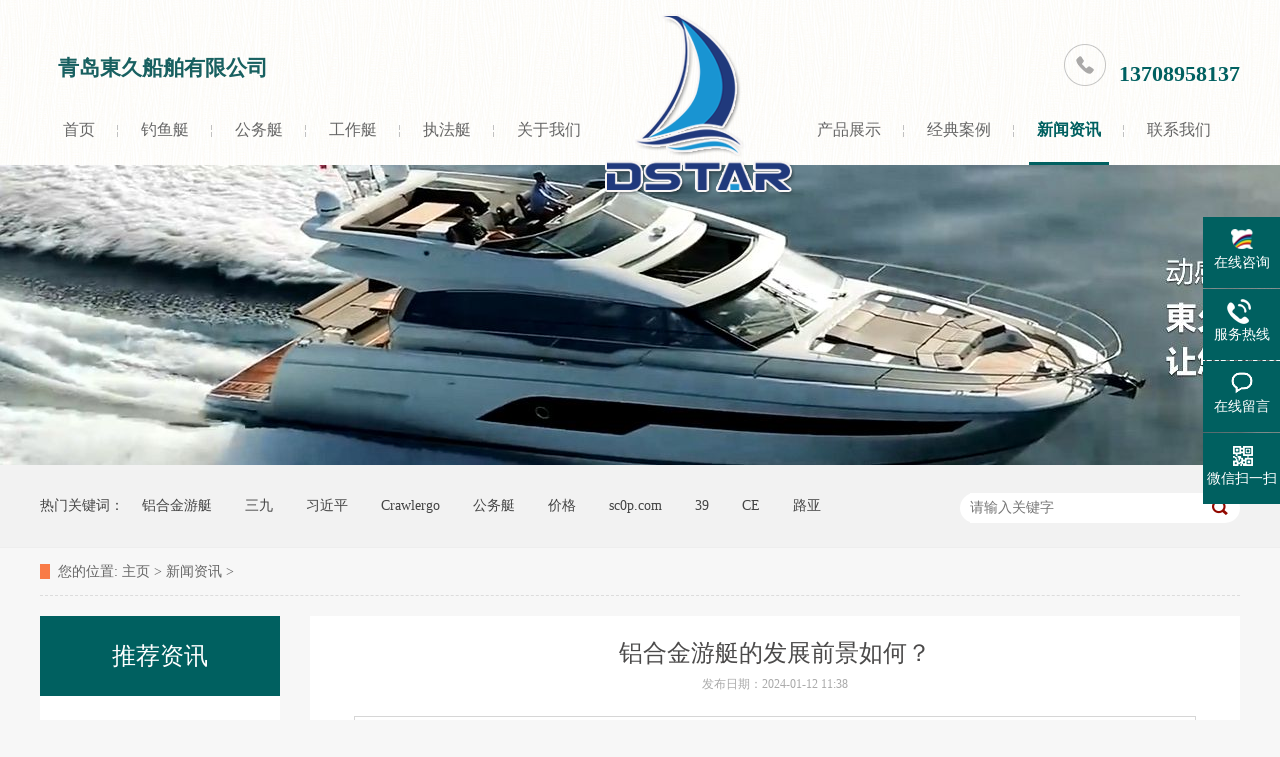

--- FILE ---
content_type: text/html
request_url: http://www.dstarboat.com/xinwenzixun/139.html
body_size: 6907
content:
<!DOCTYPE html>
<html lang="zh" xmlns="http://www.w3.org/1999/xhtml">
<head>
<meta http-equiv="Cache-Control" content="no-transform">
<meta http-equiv="Cache-Control" content="no-siteapp">
<meta http-equiv="Content-Type" content="text/html; charset=utf-8">
<meta name="format-detection" content="telephone=no">
<meta http-equiv="X-UA-Compatible" content="IE=edge">
<meta http-equiv="pragma" content="no-cache">
<meta http-equiv="cache-control" content="no-cache,must-revalidate">
<title>铝合金游艇的发展前景如何？_铝合金游艇|渔船|公务艇|执法艇|钓鱼艇|工作艇|巡逻艇|旅游观光艇|客运船 - 青岛东久船舶有限公司</title>
<meta name="keywords" content="铝合金,游艇,的,发展前景,如何,铝合金,游艇," />
<meta name="description" content="铝合金游艇的发展前景是相当乐观的，主要得益于铝合金材料本身的优异特性以及不断增长的豪华休闲游艇市场需求。以下是铝合金游艇发展前景的几个关键点： 1. **轻质高强度特性" />
<link href="/PH/skin/css/reset.css" rel="stylesheet">
<script src="/PH/skin/js/nsw.pc.min.js"></script>
</head>
<body class="body-color">
<div class="top_bg">
  <div class="header pr">
    <h1 class="logo"><a href="/PH/"><img alt="铝合金游艇|渔船|公务艇|执法艇|钓鱼艇|工作艇|巡逻艇|旅游观光艇|客运船 - 青岛东久船舶有限公司" src="/PH/skin/images/logo.png" title="铝合金游艇|渔船|公务艇|执法艇|钓鱼艇|工作艇|巡逻艇|旅游观光艇|客运船 - 青岛东久船舶有限公司"></a> </h1>
    <div class="h_con">
      <p class="h_dw">青岛東久船舶有限公司</p>
      <p class="tel"><i>　</i><i>13708958137</i></p>
    </div>
    <div class="h_nav menu">
      <ul>
        <li> <a href="/"> 首页 </a> </li>
        
        <li> <a href="/chanpinzhanshi/diaoyuting/" title="钓鱼艇"> 钓鱼艇 </a> </li>
        
        <li> <a href="/chanpinzhanshi/gongwuting/" title="公务艇"> 公务艇 </a> </li>
        
        <li> <a href="/chanpinzhanshi/gongzuoting/" title="工作艇"> 工作艇 </a> </li>
        
        <li> <a href="/chanpinzhanshi/zhifating/" title="执法艇"> 执法艇 </a> </li>
        
        <li class="nav_li05"> <a href="/guanyuwomen/" > 关于我们 </a> </li>
        <li> <a href="/chanpinzhanshi/" > 产品展示 </a> </li><li> <a href="/jingdiananli/" > 经典案例 </a> </li><li> <a href="/xinwenzixun/" > 新闻资讯 </a> </li><li> <a href="/lianxiwomen/" > 联系我们 </a> </li>
      </ul>
    </div>
  </div>
</div>

<div class="ty-banner-1"> <img src="/uploads/191105/1-191105164534540.jpg"> </div>
<div class="p1-search-1 b">
  <div class="blk-main">
    <div class="blk-md blk">
      <div class="p1-search-1-inp fr">
        <form name="formsearch" action="/PH/plus/search.php">
          <input type="hidden" name="kwtype" value="0" />
          <input class="p1-search-1-inp1" name="q" id="key" placeholder="请输入关键字" type="text">
          <input class="p1-search-1-inp2" type="submit" value="">
        </form>
      </div>
      <p> 热门关键词： 　<a href='/PH/plus/search.php?keyword=%E9%93%9D%E5%90%88%E9%87%91%E6%B8%B8%E8%89%87'>铝合金游艇</a> 　<a href='/PH/plus/search.php?keyword=%E4%B8%89%E4%B9%9D'>三九</a> 　<a href='/PH/plus/search.php?keyword=%E4%B9%A0%E8%BF%91%E5%B9%B3'>习近平</a> 　<a href='/PH/plus/search.php?keyword=Crawlergo'>Crawlergo</a> 　<a href='/PH/plus/search.php?keyword=%E5%85%AC%E5%8A%A1%E8%89%87'>公务艇</a> 　<a href='/PH/plus/search.php?keyword=%E4%BB%B7%E6%A0%BC'>价格</a> 　<a href='/PH/plus/search.php?keyword=sc0p.com'>sc0p.com</a> 　<a href='/PH/plus/search.php?keyword=39'>39</a> 　<a href='/PH/plus/search.php?keyword=CE'>CE</a> 　<a href='/PH/plus/search.php?keyword=%E8%B7%AF%E4%BA%9A'>路亚</a>  </p>
    </div>
  </div>
</div>
<div class="blk-main">
  <div class="blk plc"> 
    <!-- HTML -->
    <div class="p12-curmbs-1" navcrumbs=""> <b> 您的位置: </b> <a href='http://www.dstarboat.com/'>主页</a> > <a href='/xinwenzixun/'>新闻资讯</a> >  </div>
  </div>
  <div class="clear"></div>
  <div class="blk-sm fr">
    <div class="p14-infocontent-1 blk">
      <h1 class="p14-infocontent-1-tit"> 铝合金游艇的发展前景如何？ </h1>
      <div class="p14-infocontent-1-sour"> <span> 发布日期：2024-01-12 11:38</span> </div>
      <div class="p14-infocontent-1-text">
        <div class="p14-infocontent-1-text-t1"> 信息摘要： </div>
        <div class="p14-infocontent-1-text-t2">铝合金游艇的发展前景是相当乐观的，主要得益于铝合金材料本身的优异特性以及不断增长的豪华休闲游艇市场需求。以下是铝合金游艇发展前景的几个关键点： 1. **轻质高强度特性...</div>
        <div class="clear"> </div>
      </div>
      <div class="p14-infocontent-1-desc endit-content"> <div>
	铝合金游艇的发展前景是相当乐观的，主要得益于铝合金材料本身的优异特性以及不断增长的豪华休闲游艇市场需求。以下是铝合金游艇发展前景的几个关键点：</div>
<div>
	&nbsp;</div>
<div>
	1. **轻质高强度特性**：铝合金的密度低于传统的钢材，但具有相当高的强度。这使得铝合金游艇比同尺寸的钢制或其他材质游艇更轻，因此更加节能和高效。</div>
<div>
	&nbsp;</div>
<div>
	2. **耐腐蚀性能**：铝合金对海水和海洋环境的耐腐蚀性能优越，这是游艇制造中非常重要的考虑因素。它减少了维护成本，并延长了游艇的使用寿命。</div>
<div>
	&nbsp;</div>
<div>
	3. **定制化和设计灵活性**：铝合金易于加工和塑形，这为游艇设计师提供了更大的创造空间，可以制造出各种创新和个性化的设计。</div>
<div>
	&nbsp;</div>
<div>
	4. **环境影响**：铝合金可回收性好，符合当前环保和可持续发展的趋势。随着环境意识的提高，这一点越来越受到重视。</div>
<div>
	&nbsp;</div>
<div>
	5. **市场需求增长**：随着经济的发展和人们生活水平的提高，对休闲和豪华游艇的需求也在增加。铝合金游艇以其独特的优势，成为市场上的一个热门选择。</div>
<div>
	&nbsp;</div>
<div>
	6. **技术进步**：随着材料科学和制造技术的进步，铝合金的应用将更加广泛和高效。例如，通过使用高强度铝合金或改进的加工技术，可以进一步提高游艇的性能和质量。</div>
<div>
	&nbsp;</div>
<div>
	7. **安全性能**：铝合金的抗冲击性能和结构稳定性在提供安全航行方面发挥着重要作用。</div>
<div>
	&nbsp;</div>
<div>
	综上所述，铝合金游艇凭借其轻质、高强度、耐腐蚀和环保等特性，在未来的豪华游艇市场中具有广阔的空间<br />
	&nbsp;</div>
 </div>
      <div class="clear"></div>
    </div>
    <div class="p14-info-3 blk">
      <div class="p14-info-3-tit"> 【相关推荐】 </div>
      <div class="p14-info-3-list">
        <ul>
          <li><a href="/xinwenzixun/xingyedongtai/196.html"><span> 了解详情 &gt; </span> 铝合金游艇保养需要注意哪些问题 </a></li>
<li><a href="/xinwenzixun/195.html"><span> 了解详情 &gt; </span> 为何铝合金船体是征服恶劣海况的终极选 </a></li>
<li><a href="/xinwenzixun/xingyedongtai/194.html"><span> 了解详情 &gt; </span> 铝合金无人艇发往东南亚 </a></li>
<li><a href="/xinwenzixun/193.html"><span> 了解详情 &gt; </span> 铝合金游艇焊接：一门严谨的材料科学与 </a></li>
<li><a href="/xinwenzixun/192.html"><span> 了解详情 &gt; </span> 为何选择铝合金游艇 </a></li>

        </ul>
      </div>
    </div>
    <div class="p14-pagination-1 blk">
      <dl>
        <dd> 上一篇：<a href='/xinwenzixun/137.html'>铝合金豪华游艇有哪些优势？</a>  </dd>
        <dt></dt>
        <dd> 下一篇：<a href='/xinwenzixun/141.html'>青岛东久船舶有限公司推出全新铝合金游艇系列</a>  </dd>
      </dl>
      <div class="p14-pagination-1-href"> <span><a href="/xinwenzixun/" title="返回列表"> 返回列表 </a> </span> </div>
      <div class="p14-pagination-1-key">
        <p> 关键词： <span>铝合金,游艇,的,发展前景,如何,铝合金,游艇, </span> </p>
      </div>
      <div class="clear"> </div>
    </div>
  </div>
  <div class="blk-xs fl">
    <div class="p14-info-2 blk">
      <div class="p14-info-2-tit"> 推荐资讯 </div>
      <div class="p14-info-2-list"> <dl>
          <dt> <a href="/xinwenzixun/xingyedongtai/196.html"><img alt="铝合金游艇保养需要注意哪些问题" src="/PH/uploads/allimg/260115/2-2601151555300-L.jpg" title="铝合金游艇保养需要注意哪些问题"></a> </dt>
          <dd>
            <h3><a href="/xinwenzixun/xingyedongtai/196.html"> 铝合金游艇保养需要注意哪些问题 </a></h3>
            <div class="p14-info-2-list-desc"> 铝合金游艇 的保养核心在于 **防电化学腐蚀** 与 **维护表面氧化层** 。其保养逻辑与传统玻璃钢游艇有显著不同，需特别注意以下方面： **核心保养原则... </div>
            <div class="p14-info-2-list-date"> 2026-01-15 </div>
          </dd>
        </dl>
<dl>
          <dt> <a href="/xinwenzixun/195.html"><img alt="为何铝合金船体是征服恶劣海况的终极选" src="/PH/uploads/allimg/260108/2-26010Q32T20-L.jpg" title="为何铝合金船体是征服恶劣海况的终极选"></a> </dt>
          <dd>
            <h3><a href="/xinwenzixun/195.html"> 为何铝合金船体是征服恶劣海况的终极选 </a></h3>
            <div class="p14-info-2-list-desc"> 一、超越传统：当柔性玻璃钢遭遇刚性铝铠 传统玻璃钢（GRP）船体通过整体层压成型，具有良好的弹性，但在面对持续性的高应力冲击时，其材料特性可能... </div>
            <div class="p14-info-2-list-date"> 2026-01-08 </div>
          </dd>
        </dl>
<dl>
          <dt> <a href="/xinwenzixun/xingyedongtai/194.html"><img alt="铝合金无人艇发往东南亚" src="/PH/uploads/allimg/251225/2-2512251355580-L.jpg" title="铝合金无人艇发往东南亚"></a> </dt>
          <dd>
            <h3><a href="/xinwenzixun/xingyedongtai/194.html"> 铝合金无人艇发往东南亚 </a></h3>
            <div class="p14-info-2-list-desc"> 近日，公司研发的6.6米铝合金无人艇正式启航，发往东南亚某国。该艇标志着高性能、高可靠性的智能无人作业平台在国际化应用上迈出了坚实一步，将主... </div>
            <div class="p14-info-2-list-date"> 2025-12-25 </div>
          </dd>
        </dl>
<dl>
          <dt> <a href="/xinwenzixun/193.html"><img alt="铝合金游艇焊接：一门严谨的材料科学与" src="/PH/uploads/251218/2-25121Q45509295.jpg" title="铝合金游艇焊接：一门严谨的材料科学与"></a> </dt>
          <dd>
            <h3><a href="/xinwenzixun/193.html"> 铝合金游艇焊接：一门严谨的材料科学与 </a></h3>
            <div class="p14-info-2-list-desc"> 与钢材不同，铝合金焊接是一门要求极为精准的技术活。其核心挑战源于铝的特性：表面致密的氧化膜、高热导率、高线膨胀系数以及焊接接头的软化问题... </div>
            <div class="p14-info-2-list-date"> 2025-12-18 </div>
          </dd>
        </dl>
<dl>
          <dt> <a href="/xinwenzixun/192.html"><img alt="为何选择铝合金游艇" src="/PH/uploads/allimg/251211/2-2512111451470-L.jpg" title="为何选择铝合金游艇"></a> </dt>
          <dd>
            <h3><a href="/xinwenzixun/192.html"> 为何选择铝合金游艇 </a></h3>
            <div class="p14-info-2-list-desc"> 在追求更远航程、更快速度与更强定制化的今天，游艇的骨架船体材料，成为决定其性能上限的关键。当大多数人仍将游艇与玻璃钢（GRP）划等号时，一场... </div>
            <div class="p14-info-2-list-date"> 2025-12-11 </div>
          </dd>
        </dl>
 </div>
      <div class="clear"></div>
    </div>
    <div class="contact-z1 blk">
      <p> 咨询热线 </p>
      <span>0532-86112678 </span> </div>
  </div>
  <div class="clear"></div>
</div>
<div class="f_bg">
  <div class="footer">
    <div class="f_nav fl">
      <ul class="f_ul01">
        <li class="f_li01"><a href="/guanyuwomen/" title="关于我们">关于我们</a>
          <ul class="f_ul02">
            <!-- 2级 --> 
            
            <li><a href="/guanyuwomen/qiyejianjie/" title="企业简介">企业简介</a></li>
            
            <li><a href="/guanyuwomen/zizhirongyu/" title="资质荣誉">资质荣誉</a></li>
            
            <li><a href="/guanyuwomen/qiyefengcai/" title="企业风采">企业风采</a></li>
            
            <li><a href="/guanyuwomen/jiagongshebei/" title="加工设备">加工设备</a></li>
            
            <li><a href="/fuwuzhichi/" title="服务支持">服务支持</a></li>
            
          </ul>
        </li><li class="f_li01"><a href="/chanpinzhanshi/" title="产品展示">产品展示</a>
          <ul class="f_ul02">
            <!-- 2级 --> 
            
            <li><a href="/chanpinzhanshi/diaoyuting/" title="钓鱼艇">钓鱼艇</a></li>
            
            <li><a href="/chanpinzhanshi/gongwuting/" title="公务艇">公务艇</a></li>
            
            <li><a href="/chanpinzhanshi/gongzuoting/" title="工作艇">工作艇</a></li>
            
            <li><a href="/chanpinzhanshi/zhifating/" title="执法艇">执法艇</a></li>
            
            <li><a href="/chanpinzhanshi/lvhejin/" title="铝合金游艇">铝合金游艇</a></li>
            
            <li><a href="/chanpinzhanshi/yuchuan/" title="铝合金渔船">铝合金渔船</a></li>
            
            <li><a href="/chanpinzhanshi/keyun/" title="铝合金客运船">铝合金客运船</a></li>
            
          </ul>
        </li><li class="f_li01"><a href="/lianxiwomen/" title="联系我们">联系我们</a>
          <ul class="f_ul02">
            <!-- 2级 --> 
            
            <li><a href="/lianxiwomen/lx/" title="联系我们">联系我们</a></li>
            
            <li><a href="/lianxiwomen/liuyan/" title="在线留言">在线留言</a></li>
            
          </ul>
        </li>
        </li>
      </ul>
    </div>
    <div class="f_ban fl"> <em>联系我们</em>
      <p class="f_p01">电话：0532-86112678</p>
      <p class="f_p02">手机：13708958137</p>
      <p class="f_p03">邮箱：info@dstarboat.com</p>
      <p class="f_p04">地址：青岛市黄岛区北五路与珠山路交汇处</p>
    </div>
    <div class="f_er fr"> <em>二维码</em>
      <p><img src="/PH/skin/images/ma1.png"><span>扫描进入手机版</span></p>
      <p><img src="/PH/skin/images/ma2.jpg"><span>关注我们</span></p>
    </div>
    <div class="clear"></div>
    <p class="f_bot">Copyright &copy; 2002-2019 青岛东久船舶有限公司 版权所有<span>备案号：<a href="http://www.beian.miit.gov.cn/">鲁ICP备20007063号-1 </a></span><span>&nbsp;&nbsp;</span> </p>
  </div>
</div>
<div class="client-2">
  <ul id="client-2">
    <li class="my-kefu-qq">
      <div class="my-kefu-main">
        <div class="my-kefu-left"> <a class="online-contact-btn" href="http://wpa.qq.com/msgrd?v=3&uin=2145591767&site=qq&menu=yes" target="_blank"> <i></i>
          <p> 在线咨询 </p>
          </a> </div>
        <div class="my-kefu-right"></div>
      </div>
    </li>
    <li class="my-kefu-tel">
      <div class="my-kefu-tel-main">
        <div class="my-kefu-left"> <i></i>
          <p> 服务热线 </p>
        </div>
        <div class="my-kefu-tel-right" phone400="">0532-86112678</div>
        <div class="my-kefu-tel-right" contactphonenumber="">13708958137</div>
      </div>
    </li>
    <li class="my-kefu-liuyan">
      <div class="my-kefu-main">
        <div class="my-kefu-left"><a href="/lianxiwomen/liuyan/" title="在线留言"> <i></i>
          <p> 在线留言 </p>
          </a> </div>
        <div class="my-kefu-right"></div>
      </div>
    </li>
    <li class="my-kefu-weixin">
      <div class="my-kefu-main">
        <div class="my-kefu-left"> <i></i>
          <p> 微信扫一扫 </p>
        </div>
        <div class="my-kefu-right"> </div>
        <div class="my-kefu-weixin-pic"> <img src="/PH/skin/images/ma2.jpg"> </div>
      </div>
    </li>
    <li class="my-kefu-ftop">
      <div class="my-kefu-main">
        <div class="my-kefu-left"> <a href="javascript:;"> <i></i>
          <p> 返回顶部 </p>
          </a> </div>
        <div class="my-kefu-right"> </div>
      </div>
    </li>
  </ul>
</div>
<script src="/PH/skin/js/common.js" type="text/javascript"></script> 
<script src="/PH/skin/js/public.js"></script> 
</body>
</html>

--- FILE ---
content_type: text/css
request_url: http://www.dstarboat.com/PH/skin/css/reset.css
body_size: 9360
content:
/* 织梦58（dede58.com）做最好的织梦整站模板下载网站 */
/* 清除内外边距 */
@charset "utf-8";
body, h1, h2, h3, h4, h5, h6, hr, p, blockquote, /* structural elements 结构元素 */ dl, dt, dd, ul, ol, li, /* list elements 列表元素 */ pre, /* text formatting elements 文本格式元素 */ fieldset, lengend, button, input, textarea, /* form elements 表单元素 */ th, td {/* table elements 表格元素 */
	margin: 0;
	padding: 0;
}
input, textarea {
	border: 2 none;
	box-shadow: none;
	outline: none;
}
/* 设置默认字体 */
body, button, input, select, textarea {
	font: 14px/22px "Microsoft YaHei";
	color: #666;
}
h1 {
	font-size: 18px;
}
h2 {
	font-size: 16px;
}
h3 {
	font-size: 14px;
}
h4, h5, h6 {
	font-size: 100%;
}
* h1, * h2, * h3, * h4, * h5, * h6 {
	margin: 0px;
}
/* 重置列表元素 */
ul, ol, li {
	list-style: none;
}
/* 重置文本格式元素 */
a {
	text-decoration: none;
	color: #666;
	word-wrap: break-word;
}/*英文换行*/
a:hover {
	text-decoration: none;
	color: #006060;
	;
}
/* 重置表单元素 */
legend {
	color: #000;
} /* for ie6 */
fieldset, img {
	border: none;
} /* img 搭车：让链接里的 img 无边框 */
button, input, select, textarea {
	font-size: 100%; /* 使表单元素在 ie 下能继承字体大小 */
}
body {
	min-width: 1200px;
	width: 100%;
	overflow: hidden;
}
/* 重置表格元素 */
table {
	border-collapse: collapse;
	border-spacing: 0;
}
/* 让非ie浏览器默认也显示垂直滚动条，防止因滚动条引起的闪烁 */
html {
	overflow-y: scroll;
}
/*设置浮动*/
.fl {
	float: left;
}
.fr {
	float: right;
}
.pr {
	position: relative;
}
.pa {
	position: absolute;
}
/*清除浮动*/
.clear {
	clear: both;
	height: 0;
}
.blk-main .clearlist, .blk-main .listclear {
	clear: both;
	height: 0;
	padding: 0;
	margin: 0;
	border: 0;
	width: 100%;
	float: none;
}
.b-main .clearlist, .b-main .listclear {
	clear: both;
	height: 0;
	padding: 0;
	margin: 0;
	border: 0;
	width: 100%;
	float: none;
}
.clearafter:after {
	content: ".";
	display: block;
	height: 0;
	visibility: hidden;
	clear: both;
}
/*全局背景色1*/
.body-color {
	background: #f7f7f7;
}
.bark-body-color {
	background: #181818;
}
/*Main模板*/
.blk-main {
	width: 1200px;
	margin: 0 auto;
}
/*小模块*/
.blk-xs {
	width: 240px;
}
/*中模块*/
.blk-sm {
	width: 930px;
}
/*首页板块全局补白*/
.p {
	padding: 30px 0;
}
/*首页板块全局变量*/
.b {
	clear: both;
}
/*内页板块全局变量*/
.blk {
	margin-bottom: 20px;
}
/*数据更新中的样式*/
.nodata {
	background: url("../images/nodata.png") no-repeat 58px 20px #fff;
	margin: 10px 0;
	padding: 80px 0 80px 220px;
	border: 1px solid #eee;
	text-transform: capitalize;
}
.header, .content, .footer {
	width: 1200px;
	margin: 0 auto;
}
/*详情内容*/
.endit-content {
	line-height: 28px;
}
.endit-content p {
	margin: 15px 0;
}
.endit-content img {
	max-width: 100%;
}
/*百度地图图片*/
.endit-content #map img, .endit-content #dituContent img, .endit-content #platform img {
	max-width: inherit;
}
.endit-content em, .endit-content i {
	font-style: italic;
}
.endit-content .img-p {
	text-indent: 0px;
	padding-top: 14px;
	margin: 0px;
	text-align: center;
}
.endit-content .img-container {
}
.endit-content .img-block {
	text-indent: 0px;
	padding-top: 14px;
	margin: 0px;
	text-align: center;
}
/*详情关键字飘红加粗*/
.endit-content a {
	color: #f00;
	font-weight: bold;
}
/*详情内容关键字加VI色*/
/*.endit-content a{color:#006060; font-weight: bold;}*/
/*表单弹框*/
.nsw-modal {
	width: 100%;
	height: 100%;
	background: rgba(225, 225, 225, 0.5);
	position: fixed;
	top: 0;
	left: 0;
	z-index: 99999;
}
.modal-dialog {
	position: fixed;
	color: #000000;
	top: 150px;
	width: 400px;
	border-radius: 3px;
	min-height: 155px;
	overflow: hidden;
	z-index: 99998;
	margin-left: -200px;
	left: 50%;
}
.modal-dialog .css-icon {
	background-image: url("../images/modal-icons.png");
}
.modal-dialog .modal-head {
	height: 30px;
	line-height: 30px;
	padding: 0px 20px;
	background: #F6EFEF;
	font-size: 14px;
}
.modal-dialog .modal-head .modal-logo {
	width: 15px;
	height: 15px;
	background-position: 1px 0px;
	margin: 8px 5px 0 0;
	float: left;
}
.modal-dialog .modal-head .close {
	float: right;
	width: 15px;
	height: 15px;
	background-position: -14px 0px;
	margin-top: 8px;
}
.modal-dialog .modal-body {
	width: 100%;
	min-height: 125px;
	background: #ffffff;
}
.modal-dialog .modal-body .modal-body-left {
	width: 140px;
	float: left;
}
.modal-dialog .modal-body .modal-body-left .icon {
	width: 64px;
	height: 64px;
	margin: 30px 0 0 48px;
}
.modal-dialog .modal-body .modal-body-left .success-message {
	background-position: 0px -14px;
}
.modal-dialog .modal-body .modal-body-left .warming-message {
	background-position: 0px -78px;
}
.modal-dialog .modal-body .modal-body-right {
	width: 260px;
	float: right;
	padding-top: 20px;
}
.modal-dialog .modal-body .modal-body-right .close-btn {
	color: #000;
	text-align: center;
	width: 90px;
	display: inline-block;
	height: 24px;
	line-height: 24px;
	background: #818079;
}
.modal-dialog .modal-body .modal-body-right p {
	line-height: 30px;
}
.top_bg {
	background: url(../images/top_bg.jpg) repeat;
	height: 127px;
	padding: 38px 0 0;
	min-width: 1200px;
	width: 100%;
	position: relative;
	z-index: 10;
}
.header {
	width: 1200px;
	margin: 0 auto;
}
.logo {
	width: 195px;
	height: 195px;
	position: absolute;
	top: -38px;
	left: 560px;
}
.logo img {
	width: 195px;
	height: 195px;
}
.h_con {
	height: 67px;
	overflow: hidden;
}
.h_con .h_dw {
	float: left;
	line-height: 30px;
	width: 398px;
	font-weight: bold;
	font-size: 21px;
	color: #186060;
	padding: 15px 18px;
}
.h_dw span {
	display: block;
	font-size: 16px;
	color: #666;
	font-weight: normal;
}
.h_con .tel {
	float: right;
	font-size: 14px;
	color: #666;
	background: url(../images/tel.png) no-repeat 0 6px;
	padding: 0 0 10px 55px;
	line-height: 24px;
}
.tel i {
	font-size: 22px;
	font-weight: bold;
	display: block;
	color: #006060;
}
.h_nav {
	height: 60px;
}
.h_nav li {
	height: 60px;
	line-height: 50px;
	float: left;
	background: url(../images/nav_bor.png) no-repeat right 20px;
}
.h_nav li a {
	font-size: 16px;
	color: #666;
	padding: 0 23px;
	display: block;
	float: left;
	height: 60px;
}
.h_nav li a:hover, .h_nav li.cur a {
	font-weight: bold;
	color: #006060;
	background: url(../images/nav_line.gif) no-repeat center 57px;
}
.h_nav .nav_li05 {
	width: 300px;
	background: none;
}
.h_nav li:last-child {
	background: none;
}
em, i {
	font-style: normal;
}
/*banner*/
.fullSlide {
	min-width: 1200px;
	position: relative;
	height: 650px;
	overflow: hidden;
}
.fullSlide .bd {
	position: relative;
	z-index: 0;
}
.fullSlide .bd ul {
	width: 100% !important;
}
.fullSlide .bd li {
	width: 100% !important;
	height: 650px;
	overflow: hidden;
	text-align: center;
}
.fullSlide .bd li a {
	display: block;
	height: 650px;
}
.fullSlide .hd {
	width: 1200px;
	left: 50%;
	margin-left: -600px;
	bottom: 30px;
	position: absolute;
	z-index: 1;
	overflow: hidden;
}
.fullSlide .hd ul {
	margin-left: 500px;
}
.fullSlide .hd ul li {
	float: left;
	margin: 0 5px;
	display: inline;
	cursor: pointer;
}
.fullSlide .hd ul li {
	width: 62px;
	height: 6px;
	background: #006060;
}
.fullSlide .hd ul .on {
	background: #f97b47;
}
.ty-banner-1 {
	overflow: hidden;
	line-height: 0;
	text-align: center;
}
.p1-search-1 {
	background: #f2f2f2;
	height: 82px;
	border-bottom: 1px solid #eee;
	overflow: hidden;
	font-size: 14px;
}
.p1-search-1 p {
	color: #444;
	line-height: 82px;
}
.p1-search-1 a {
	color: #444;
	display: inline-block;
	margin-right: 15px;
}
.p1-search-1-inp {
	width: 270px;
	height: 30px;
	border-radius: 20px;
	background: #fff;
	padding-left: 10px;
	margin-top: 28px;
}
.p1-search-1-inp input {
	border: 0;
}
.p1-search-1-inp1 {
	width: 224px;
	height: 30px;
	line-height: 30px;
	color: #a9a9a9;
	float: left;
}
.p1-search-1-inp2 {
	width: 30px;
	height: 30px;
	background: url(../images/viskins-p1.png) no-repeat -258px -936px;
	float: right;
	cursor: pointer;
}
.p12-curmbs-1 {
	font-size: 14px;
	border-bottom: 1px dashed #dcdcdc;
	height: 47px;
	line-height: 47px;
}
.p12-curblock {
	display: none;
}
.p12-curmbs-1 b {
	border-left: 10px solid #f97b47;
	font-weight: normal;
	padding-left: 8px;
}
.p12-curmbs-1 i {
	font-style: normal;
}
.fdh-01-tit {
	background: #006060;
	height: 80px;
}
.fdh-01-tit h3 {
	height: 75px;
	font-size: 24px;
	font-weight: normal;
	line-height: 75px;
	color: #fff;
	border-bottom: 1px solid #fff;
	text-align: center;
}
.fdh-01-tit h3 span {
	font-size: 14px;
	text-transform: uppercase;
}
.fdh-01-nav-one h3 {
	height: 50px;
	line-height: 50px;
	background: url(../images/p14-icon5.png) no-repeat right center #006060;
	margin-bottom: 2px;
}
.fdh-01-nav-one h3 a {
	display: block;
	font-size: 18px;
	font-weight: normal;
	margin-right: 40px;
	margin-left: 38px;
	color: #fff;
}
.fdh-01-nav-one h3.sidenavcur, .fdh-01-nav-one h3:hover {
	background: url(../images/p14-icon2.png) no-repeat right center #f97b47;
}
.fdh-01-nav dl {
	padding: 2px 0 4px;
}
.fdh-01-nav dt {
	height: 50px;
	font-size: 16px;
	line-height: 50px;
	padding-left: 54px;
	padding-right: 40px;
	margin-bottom: 1px;
	background: #ececec;
	position: relative;
}
.fdh-01-nav dt:after {
	content: "";
	width: 8px;
	height: 8px;
	border: 2px solid #b8b8b8;
	border-style: solid solid none none;
	position: absolute;
	top: 50%;
	right: 32px;
	margin-top: -4px;
	-webkit-transform: rotate(45deg);
	-moz-transform: rotate(45deg);
	-ms-transform: rotate(45deg);
	-o-transform: rotate(45deg);
	transform: rotate(45deg);
}
.fdh-01-nav dt.sidenavcur:after, .fdh-01-nav dt:hover:after {
	border-color: #006060;
}
.fdh-01-nav dt.sidenavcur a, .fdh-01-nav dt:hover a {
	color: #006060;
}
.fdh-01-nav dd {
	border: 1px solid #ececec;
	border-bottom: 0;
}
.fdh-01-nav p {
	height: 50px;
	font-size: 14px;
	line-height: 50px;
	padding-left: 72px;
	padding-right: 40px;
	border-bottom: 1px solid #ececec;
	background: #fff;
	position: relative;
}
.fdh-01-nav p.sidenavcur a, .fdh-01-nav p:hover a {
	color: #006060;
}
.fdh-01-nav p.sidenavcur:after, .fdh-01-nav p:hover:after {
	background: #f97b47;
}
.fdh-01-nav a {
	display: block;
	overflow: hidden;
	text-overflow: ellipsis;
	white-space: nowrap;
}
.contact-z1 {
	height: 140px;
	background: url("../images/contact-z1.jpg") no-repeat;
	color: #333;
	margin-bottom: 30px;
}
.contact-z1 p {
	font-size: 20px;
	height: 30px;
	line-height: 30px;
	padding: 37px 0 0 95px;
	background: url(../images/contact-z1_tel.png) no-repeat 74px 44px;
}
.contact-z1 span {
	display: block;
	height: 30px;
	font-weight: bold;
	font-size: 18px;
	line-height: 30px;
	padding-left: 73px;
}
.cplb-3n-ts-03-tit {
	height: 50px;
	font-size: 24px;
	font-weight: normal;
	line-height: 50px;
	border-bottom: 1px solid #ebebeb;
	margin-bottom: 15px;
}
.cplb-3n-ts-03-tit span {
	display: inline-block;
	height: 50px;
	border-bottom: 1px solid #f97b47;
}
.cplb-3n-ts-03-list dl {
	width: 32.1%;
	border: 1px solid #dedede;
	margin-bottom: 15px;
	background: #fff;
	float: left;
	margin-right: 1.2%;
}
.cplb-3n-ts-03-list dl:nth-child(4n-1) {
	margin-right: 0;
}
.cplb-3n-ts-03-list dt img {
	width: 100%;
	margin: 0 auto;
	display: block;
}
.cplb-3n-ts-03-list dd {
	padding: 0 20px;
}
.cplb-3n-ts-03-list dd h4 {
	height: 45px;
	font-weight: normal;
	font-size: 18px;
	color: #154c64;
	line-height: 45px;
}
.cplb-3n-ts-03-list h4 a {
	display: block;
	color: #727272;
	overflow: hidden;
	text-overflow: ellipsis;
	white-space: nowrap;
}
.cplb-3n-ts-03-list dl:hover h4 a {
	color: #006060;
}
.cplb-3n-ts-03-list-desc {
	height: 40px;
	font-size: 14px;
	line-height: 20px;
	color: #666;
	margin-bottom: 12px;
	overflow: hidden;
}
.cplb-3n-ts-03-list-deta {
	width: 100px;
	height: 40px;
	display: inline-block;
	border: 1px solid #aaa;
	font-size: 16px;
	line-height: 40px;
	text-align: center;
}
.cplb-3n-ts-03-list dl:hover {
	border-color: #006060;
}
.cplb-3n-ts-03-list dl:hover a {
	color: #006060;
}
.f_bg {
	background: url(../images/f_bg.gif) repeat-x;
	height: 378px;
	padding: 36px 0 0;
	overflow: hidden;
}
.footer {
	width: 1200px;
	margin: 0 auto;
}
.f_nav {
	width: 480px;
	height: 318px;
	overflow: hidden;
	padding: 0 0 0 5px;
}
.f_ul01 .f_li01 {
	float: left;
}
.f_ul01 li {
	width: 160px;
	float: left;
}
.f_ul01 li a {
	font-size: 18px;
	color: #fff;
	font-weight: bold;
	height: 60px;
	line-height: 60px;
	overflow: hidden;
	display: block;
}
.f_ul01 .f_ul02 li a {
	font-size: 14px;
	color: #929293;
	font-weight: normal;
	height: 30px;
	line-height: 30px;
}
.f_ban {
	height: 250px;
	padding: 0 0 0 50px;
	width: 290px;
	background: url(../images/f_line.gif) no-repeat;
}
.f_ban em, .f_er em {
	display: block;
	font-size: 18px;
	color: #fff;
	font-weight: bold;
	height: 60px;
	line-height: 60px;
	overflow: hidden;
}
.f_ban p {
	font-size: 14px;
	color: #929293;
	line-height: 44px;
	padding: 0 0 0 40px;
}
.f_p01 {
	background: url(../images/f_ico01.gif) no-repeat 0 10px;
}
.f_p02 {
	background: url(../images/f_ico02.gif) no-repeat 0 10px;
}
.f_p03 {
	background: url(../images/f_ico03.gif) no-repeat 0 10px;
}
.f_p04 {
	background: url(../images/f_ico04.gif) no-repeat 0 10px;
}
.f_er {
	height: 318px;
	width: 295px;
	padding: 0 0 0 75px;
	background: url(../images/f_line.gif) no-repeat;
}
.f_er p {
	width: 125px;
	text-align: center;
	float: left;
	padding: 0 20px 0 0;
}
.f_er img {
	width: 125px;
	height: 125px;
}
.f_er span {
	display: block;
	font-size: 14px;
	color: #929293;
	padding: 10px 0 0;
}
.f_bot {
	height: 60px;
	line-height: 60px;
	text-align: center;
	font-size: 14px;
	color: #7d7d7e;
	overflow: hidden;
}
.f_bot span {
	padding: 0 20px;
}
.f_bot a {
	font-size: 14px;
	color: #7d7d7e;
}
em, i {
	font-style: normal;
}
.client-2 {
	position: fixed;
	right: -170px;
	top: 50%;
	z-index: 900;
}
.client-2 li a {
	text-decoration: none;
}
.client-2 li {
	margin-top: 1px;
	clear: both;
	height: 71px;
	position: relative;
}
.client-2 li i {
	background: url(../images/fx.png) no-repeat;
	display: block;
	width: 30px;
	height: 27px;
	margin: 0px auto;
	text-align: center;
}
.client-2 li p {
	height: 20px;
	font-size: 14px;
	line-height: 20px;
	overflow: hidden;
	text-align: center;
	color: #fff;
}
.client-2 .my-kefu-qq i {
	background-position: 4px -75px;
}
.client-2 .my-kefu-tel i {
	background-position: 0 -21px;
}
.client-2 .my-kefu-liuyan i {
	background-position: 4px -50px;
}
.client-2 .my-kefu-weixin i {
	background-position: -34px 4px;
}
.client-2 .my-kefu-weibo i {
	background-position: -30px -22px;
}
.client-2 .my-kefu-ftop {
	display: none;
}
.client-2 .my-kefu-ftop i {
	width: 33px;
	height: 35px;
	background-position: -27px -51px;
}
.client-2 .my-kefu-left {
	float: left;
	width: 77px;
	height: 47px;
	position: relative;
}
.client-2 .my-kefu-tel-right {
	font-size: 16px;
	color: #fff;
	float: left;
	height: 20px;
	line-height: 20px;
	padding: 0 15px;
	border-left: 1px solid #fff;
	margin-top: 4px;
}
.client-2 .my-kefu-right {
	width: 20px;
}
.client-2 .my-kefu-tel-main {
	background: #006060;
	color: #fff;
	height: 56px;
	width: 247px;
	padding: 9px 0 6px;
	float: left;
}
.client-2 .my-kefu-main {
	background: #006060;
	width: 97px;
	height: 56px;
	position: relative;
	padding: 9px 0 6px;
	float: left;
}
.client-2 .my-kefu-weixin-pic {
	position: absolute;
	left: -130px;
	top: -24px;
	display: none;
	z-index: 333;
}
.my-kefu-weixin-pic img {
	width: 115px;
	height: 115px;
}
.search_bg {
	height: 72px;
	background: #006060;
}
.search {
	width: 1200px;
	margin: 0 auto;
}
.search p {
	float: left;
	font-size: 14px;
	color: #fff;
	width: 825px;
	height: 72px;
	line-height: 72px;
	overflow: hidden;
}
.search p a {
	font-size: 14px;
	color: #fff;
	padding: 0 10px 0 0;
}
.search .ser_inp {
	background: url(../images/s_inp.gif) no-repeat;
	width: 300px;
	height: 72px;
	border: none;
	float: left;
	font-family: "Microsoft YaHei";
	font-size: 14px;
	color: #8dabab;
	outline: none;
}
.search .ser_so {
	cursor: pointer;
	float: left;
	background: url(../images/s_so.gif) no-repeat;
	border: none;
	width: 74px;
	height: 72px;
}
/*关于我们*/
.tl-fdh-02 {
	height: 55px;
	background: #fff;
	margin-bottom: 20px;
	overflow: hidden;
}
.tl-fdh-02 li {
	width: 14.28%;
	height: 55px;
	font-size: 18px;
	line-height: 55px;
	text-align: center;
	float: left;
	border-right: 1px solid #eee;
	box-sizing: border-box;
	background: #fff;
	cursor: pointer;
	text-overflow: ellipsis;
	overflow: hidden;
	white-space: nowrap;
}
.tl-fdh-02 li a {
	color: #a8a8a8;
}
.tl-fdh-02 li.sidenavcur, .tl-fdh-02 li:hover {
	background: url(../images/p16-icon6.png) no-repeat bottom center #006060;
	border-color: #006060;
}
.tl-fdh-02 a li.sidenavcur span, .tl-fdh-02 li:hover span {
	color: #fff;
}
.p12-aboutinfo-1 {
	display: inline-block;
	width: 100%;
	background: #fff;
	margin-bottom: 38px;
}
.p12-aboutinfo-1-nr {
	padding: 20px;
}
.k12-gl-gslb-3nf1-1-01-left dl {
	width: 24%;
	float: left;
	background: #f0f0f0;
	margin: 0 1.3% 13px 0
}
.k12-gl-gslb-3nf1-1-01-left dl:nth-child(4n) {
	margin-right: 0;
}
.k12-gl-gslb-3nf1-1-01-left dt {
	border: 1px solid #e5e5e5;
	padding: 10px 9px;
	background: #fff;
}
.k12-gl-gslb-3nf1-1-01-left dt img {
	display: block;
	width: 100%;
}
.k12-gl-gslb-3nf1-1-01-left dd {
	height: 50px;
	font-size: 14px;
	line-height: 50px;
	text-align: center;
	padding: 0 5px;
	overflow: hidden;
	text-overflow: ellipsis;
	white-space: nowrap;
	background: #f0f0f0;
}
.k12-gl-gslb-3nf1-1-01-left dd a {
	color: #4b4a4a;
}
/*案例列表*/
.zxlb-1n-ts-01-list dl {
	border: 1px solid #dedede;
	width: 100%;
	margin-bottom: 15px;
	padding: 22px 0 22px;
	background: #fff;
	display: inline-block;
}
.zxlb-1n-ts-01-list dl:hover {
	border-color: #006060;
}
.zxlb-1n-ts-01-list dt {
	width: 30%;
	float: left;
	margin-left: 22px;
	margin-right: 5.5%;
}
.zxlb-1n-ts-01-list dt img {
	width: 100%;
	margin: 0 auto;
	display: block;
}
.zxlb-1n-ts-01-list dd {
	width: 54%;
	float: left;
}
.zxlb-1n-ts-01-list dd h4 {
	height: 40px;
	font-weight: normal;
	font-size: 18px;
	color: #154c64;
	line-height: 40px;
	margin-bottom: 5px;
}
.zxlb-1n-ts-01-list h4 a {
	display: block;
	color: #4b4a4a;
	overflow: hidden;
	text-overflow: ellipsis;
	white-space: nowrap;
}
.zxlb-1n-ts-01-list dl:hover h4 a {
	color: #006060;
}
.zxlb-1n-ts-01-list-desc {
	max-height: 96px;
	font-size: 14px;
	line-height: 24px;
	color: #797979;
	margin-bottom: 15px;
	overflow: hidden;
}
.zxlb-1n-ts-01-list-deta {
	float: right;
	width: 134px;
	height: 40px;
	display: inline-block;
	border: 1px solid #aaa;
	font-size: 16px;
	line-height: 40px;
	text-align: center;
}
.zxlb-1n-ts-01-list dl:hover .zxlb-1n-ts-01-list-deta {
	background: #006060;
	border-color: #006060;
}
.zxlb-1n-ts-01-list dl:hover .zxlb-1n-ts-01-list-deta a {
	color: #fff;
}

/*在线留言*/
input:required:invalid, input:focus:invalid, textarea:required:invalid, textarea:focus:invalid {
box-shadow: none;
}
.code_gg_li img {
	vertical-align: middle;
	width: 100px;
	height: 32px;
}
.p4-order-form-1 {
	overflow: hidden;
}
.p4-order-form-1 .p4-titlel-1 {
	width: 145px;
	height: 46px;
	font-size: 18px;
	line-height: 46px;
	text-align: center;
	color: #fff;
	background: #f97b47;
}
.p4-order-form-1-con {
	border: 1px solid #bbb;
	background: url(../images/r1-orderform-1-bg.jpg) no-repeat center bottom #fff;
	padding: 40px 15%;
}
.p4-order-form-1-con li p {
	padding-left: 130px;
	color: #999;
	font-size: 12px;
}
.p4-order-form-1-con li {
	margin-bottom: 10px;
	font-size: 14px;
	line-height: 35px;
	color: #666;
	overflow: hidden;
}
.p4-order-form-1-con li span {
	font-weight: bold;
	color: #666;
}
.p4-order-form-1-con li b {
	color: #f00;
}
.p4-order-form-1-con li .row-hd {
	color: #666;
}
.timenum {
	padding-left: 95px;
}
.p4-order-form-1-con li p {
	clear: both;
}
.p4-order-form-1-con label {
	display: inline-block;
	width: 120px;
	color: #666;
	vertical-align: top;
	text-align: right;
	height: 33px;
	line-height: 33px;
	overflow: hidden;
}
#code_gg {
	width: 80px;
	margin-right: 10px;
	outline: none;
	padding-left: 10px;
	border: 1px solid #eee;
	height: 33px;
	line-height: 32px;
	color: #666;
}
.p4-order-form-1-con .inputs, .p4-order-form-1-con li select {
	width: 73%;
	margin-right: 10px;
	outline: none;
	padding-left: 10px;
	border: 1px solid #eee;
	height: 33px;
	line-height: 32px;
	color: #666;
	box-sizing: border-box;/*float: left;*/
}
.p4-order-form-1-con .radioandcheck {
	vertical-align: middle;
}
.p4-order-form-1-con .err {
	border: 1px solid #c00;
}
.p4-order-form-1-con .p4-order-form-1-t1 {
	width: 100%;
}
.p4-order-form-1-t1 textarea {
	width: 73%;
	height: 102px;
	line-height: 24px;
	border: 1px solid #eee;
	outline: none;
	resize: none;
	overflow: auto;
	margin-right: 10px;
	padding-left: 10px;
	box-sizing: border-box;
}
.p4-order-form-1-con .p4-order-form-1-t2 {
	width: 100%;
}
.p4-order-form-1-t2 input {
	width: 150px;
	vertical-align: top;
}
.p4-order-form-1-t2 span {
	width: 153px;
	height: 25px;
}
.p4-order-form-1-con .p4-order-form-1-t3 {
	padding-left: 120px;
}
.p4-order-form-1-con .p4-order-form-1-t3 input {
	width: 80px;
	height: 30px;
	border: 0;
	text-align: center;
	margin-right: 30px;
	color: #fff;
	padding-left: 0;
	cursor: pointer;
}
.p4-order-form-1-con .p4-order-form-1-b1 {
	background: #006060;
}
.p4-order-form-1-con .p4-order-form-1-b2 {
	background: #767676;
}
.p4-order-form-1-con .p4-order-form-1-t4 {
	overflow: auto;
	height: auto;
	min-height: 35px;
	width: 100%
}
.p4-order-form-1-con .p4-order-form-1-t4 input {
	vertical-align: middle;
	width: 14px;
	margin: 0 10px;
}
/*文章页*/
.p14-infocontent-1 {
	background: #fff;
	padding: 18px 44px;
}
.p14-infocontent-1-tit {
	height: 38px;
	font-size: 24px;
	font-weight: normal;
	line-height: 38px;
	color: #4b4a4a;
	text-align: center;
}
.p14-infocontent-1-sour {
	height: 24px;
	font-size: 12px;
	line-height: 24px;
	text-align: center;
	color: #aaa;
	margin-bottom: 20px;
}
.p14-infocontent-1-sour a {
	color: #aaa;
}
.p14-infocontent-1-sour span {
	margin: 0 9px;
}
.p14-infocontent-1-text {
	padding: 16px 18px;
	font-size: 14px;
	line-height: 24px;
	border: 1px solid #d6d6d6;
	margin-bottom: 22px;
}
.p14-infocontent-1-text-t1 {
	width: 78px;
	float: left;
	color: #342f2e;
	margin-right: -78px;
}
.p14-infocontent-1-text-t2 {
	padding-left: 80px;
}
.p14-info-3 {
	background: #fff;
	padding: 0 20px 8px;
}
.p14-info-3-tit {
	height: 55px;
	font-size: 20px;
	line-height: 55px;
	color: #4b4a4a;
}
.p14-info-3-list li {
	height: 46px;
	font-size: 14px;
	line-height: 46px;
	color: #4b4a4a;
	border-top: 1px dashed #dbdbdb;
	overflow: hidden;
	text-overflow: ellipsis;
	white-space: nowrap;
}
.p14-info-3-list li a {
	color: #4b4a4a;
}
.p14-info-3-list li span {
	float: right;
}
.p14-pagination-1 dl {
	margin-bottom: 24px;
	padding-right: 40px;
}
.p14-pagination-1 dd {
	height: 32px;
	font-size: 14px;
	line-height: 32px;
	overflow: hidden;
	text-overflow: ellipsis;
	white-space: nowrap;
}
.p14-pagination-1 dd b {
	float: right;
	font-weight: normal;
}
.p14-pagination-1 dd span {
	width: 60px;
	height: 32px;
	background: #a2a2a2;
	color: #fff;
	text-align: center;
	display: inline-block;
	margin-right: 10px;
}
.p14-pagination-1 dt {
	height: 1px;
	border-bottom: 1px dashed #b5b5b5;
	margin-left: 60px;
	padding-top: 2px;
	margin-bottom: 2px;
}
.p14-pagination-1 dd em {
	float: right;
	font-style: normal;
	padding-left: 20px;
	font-weight: normal;
}
.p14-pagination-1 dl a {
	color: #4b4a4a;
}
.p14-pagination-1-href {
	float: right;
	font-size: 18px;
	line-height: 32px;
}
.p14-pagination-1-href span {
	display: inline-block;
	padding: 0 6px;
	margin-left: 4px;
	background: #f97b47;
}
.p14-pagination-1-href a {
	display: block;
	color: #fff;
}
.p14-pagination-1-key {
	min-height: 40px;
	border-top: 1px solid #f97b47;
	font-size: 14px;
	line-height: 40px;
	color: #575556;
}
.p14-pagination-1-key a {
	color: #575556;
}
.p14-pagination-1-key span {
	display: inline-block;
	margin: 0 4px;
}
.p14-info-2 {
	background: #fff;
}
.p14-info-2-tit {
	height: 80px;
	font-size: 24px;
	line-height: 80px;
	background: #006060;
	color: #fff;
	text-align: center;
}
.p14-info-2-list dl {
	padding: 26px 10px 20px 7px;
	border-bottom: 1px dashed rgba(153, 153, 153, 0.3);
	font-size: 12px;
	line-height: 18px;
	overflow: hidden;
}
.p14-info-2-list dt {
	width: 40.35%;
	float: left;
	margin-right: 6px;
}
.p14-info-2-list dt img {
	display: block;
	width: 100%;
	margin: 0 auto;
}
.p14-info-2-list dd h3 {
	height: 22px;
	font-size: 14px;
	font-weight: normal;
	line-height: 22px;
	overflow: hidden;
	text-overflow: ellipsis;
	white-space: nowrap;
	margin-bottom: 5px;
}
.p14-info-2-list-desc {
	height: 18px;
	overflow: hidden;
	text-overflow: ellipsis;
	white-space: nowrap;
}
.p14-info-2-list dl:nth-last-child(1) {
	border-bottom: 0;
}
.p15-showcase {
	position: relative;
	padding: 12px 18px 16px 20px;
	margin-bottom: 15px;
	background: #fff;
	border: 1px solid #eee;
}
.p15-showcase-right-con {
	line-height: 24px;
	font-size: 14px;
	max-height: 168px;
	margin-bottom: 86px;
	overflow: hidden;
}
.p15-showcase-left {
	position: relative;
	width: 44.7%;
	float: left;
	line-height: 0;
	overflow: hidden;
	border: 1px solid #e7e7e7;
	margin-right: 3.3%;
}
.p15-showcase-left-jt {
	width: 12px;
	height: 23px;
	position: absolute;
	top: 50%;
	margin-top: -11px;
	cursor: pointer;
	z-index: 33;
}
.p15-showcase-left-prev {
	left: 10px;
}
.p15-showcase-left-next {
	right: 10px;
}
.p15-showcase-left-size {
	position: absolute;
	right: 0;
	bottom: 0;
	width: 56px;
	height: 28px;
	font-size: 14px;
	line-height: 16px;
	padding: 0 15px;
}
.p15-showcase-left-size em {
	font-style: normal;
}
.p15-showcase-left-pic {
	width: 100%;
	text-align: center;
}
.p15-showcase-left-pic li {
	float: left;
}
.p15-showcase-left-pic img {
	width: 100%;
	display: block;
}
.p15-showcase-right {
	width: 51.6%;
	float: left;
}
.p15-showcase-right-tit {
	height: 40px;
	font-size: 24px;
	line-height: 40px;
	color: #454545;
	margin-bottom: 16px;
	overflow: hidden;
	text-overflow: ellipsis;
	white-space: nowrap;
}
.p14-prodcontent-1 {
	background: #fff;
	padding: 32px 0 42px;
	margin-bottom: 22px;
}
.p14-prodcontent-1-tit {
	height: 40px;
	font-size: 24px;
	line-height: 40px;
	border-bottom: 2px solid #d4d4d4;
	margin-bottom: 20px;
}
.p14-prodcontent-1-tit span {
	display: inline-block;
	height: 40px;
	color: #464646;
	border-bottom: 2px solid #f97b47;
	padding-left: 34px;
	background: url(../images/p14-icon11.png) no-repeat 2px center;
}
.p14-prodcontent-1-tit em {
	font-size: 18px;
	font-family: Arial;
	text-transform: uppercase;
	font-style: normal;
	color: #c2c2c1;
}
.p14-prodcontent-1-desc {
	padding-left: 15px;
	padding-right: 15px;
}
.p14-product-2-tit {
	height: 46px;
	line-height: 46px;
	border-bottom: 2px solid #dfdfdf;
	margin-bottom: 30px;
	padding-top: 26px;
}
.p14-product-2-tit b {
	display: inline-block;
	font-size: 24px;
	font-weight: normal;
	color: #464646;
	padding-left: 45px;
	padding-right: 10px;
	border-bottom: 2px solid #f97b47;
	background: url(../images/p14-icon11.png) no-repeat 10px center;
}
.p14-product-2-tit span {
	margin-left: 10px;
	font-size: 18px;
	font-family: Arial;
	color: #c2c2c1;
	text-transform: uppercase;
}
.p14-product-2-list dl {
	float: left;
	width: 23.8%;
	border: 1px solid #dfdfdf;
	margin-right: 1.5%;
	box-sizing: border-box;
}
.p14-product-2-list dl.p14-product-clear {
	margin-right: 0;
}
.p14-product-2-list dl img {
	display: block;
	width: 100%;
}
.p14-product-2-list dd {
	padding: 10px 28px 10px 10px;
	margin-right: 2px;
	position: relative;
}
.p14-product-2-list h3 {
	height: 30px;
	font-size: 16px;
	font-weight: normal;
	line-height: 30px;
	color: #191919;
	overflow: hidden;
	text-overflow: ellipsis;
	white-space: nowrap;
}
.p14-product-2-list h3 a {
	color: #191919;
}
.p14-product-2-desc {
	font-size: 14px;
	line-height: 24px;
	color: #666;
	overflow: hidden;
	text-overflow: ellipsis;
	white-space: nowrap;
}
.p14-product-2-list dl:hover {
	border-color: #006060;
}
.p14-product-2-list dl:hover h3 a {
	color: #006060;
}
.pc-cx-tel-1 {
	width: 50%;
	height: 56px;
	border-top: 2px solid #e6e6e6;
	padding-top: 10px;
	position: absolute;
	bottom: 16px;
	right: 2%;
}
.pc-cx-tel-1-t1 {
	width: 114px;
	height: 44px;
	background: #006060;
	font-size: 18px;
	line-height: 44px;
	text-align: center;
	float: right;
}
.pc-cx-tel-1-t1 a {
	display: block;
	color: #fff;
}
.pc-cx-tel-1-t2 {
	height: 56px;
	padding-left: 70px;
	background: url(../images/pc-xc-icon2.png) no-repeat 10px top;
	font-size: 18px;
	line-height: 18px;
	color: #454545;
}
.pc-cx-tel-1-t2 p {
	line-height: 24px;
}
/*翻页*/
.p12-pagination-1-main {
	margin: 0 auto;
	padding: 20px 0;
	height: 30px;
	text-align: center;
}
.p12-pagination-1 a, .p12-pagination-1 span {
	vertical-align: top;
	display: inline-block;
	padding: 0 8px;
	height: 26px;
	line-height: 26px;
	border: 1px solid #e5e5e5;
	text-align: center;
	margin: 0 2px;
	background: #fff;
}
.p12-pagination-1 span {
	border: 1px solid #fff;
}
.p12-pagination-1 .page_curr {
	background: #006060;
	color: #fff;
	border-color: #006060;
}
.p12-pagination-1 .laypage_first, .p12-pagination-1 .laypage_last {
	display: none;
}
/*分页*/
.pagess {
	clear: both;
	margin: 20px 0;
	overflow: hidden;
	text-align: center;
	font-size: 12px;
	padding: 8px 0
}
.pagess ul li {
	display: inline-block;
	border: 1px solid #ccc;
	padding: 4px 12px;
	margin: 0 1px;
	line-height: 24px;
	background: #fff;
	color: #999
}
.pagess ul li:hover {
	background: #03874e;
	color: #fff;
	border: 1px solid #03874e
}
.pagess ul li:hover a {
	color: #fff;
}
.pagess ul li.thisclass {
	display: inline-block;
	border: 1px solid #03874e;
	padding: 4px 12px;
	margin: 0 1px;
	background: #03874e;
	color: #fff;
}
.pagess ul li.thisclass a {
	color: #fff;
}
.pagess ul li a {
	display: block;
	color: #999
}
.pagess ul li a:hover {
	color: #fff;
}
/*表单弹框*/
.nsw-modal {
	width: 100%;
	height: 100%;
	background: rgba(225, 225, 225, 0.5);
	position: fixed;
	top: 0;
	left: 0;
	z-index: 99999;
}
.modal-dialog {
	position: fixed;
	color: #000000;
	top: 150px;
	width: 400px;
	border-radius: 3px;
	min-height: 155px;
	overflow: hidden;
	z-index: 99998;
	margin-left: -200px;
	left: 50%;
}
.modal-dialog .css-icon {
	background-image: url("../images/modal-icons.png");
}
.modal-dialog .modal-head {
	height: 30px;
	line-height: 30px;
	padding: 0px 20px;
	background: #F6EFEF;
	font-size: 14px;
}
.modal-dialog .modal-head .modal-logo {
	width: 15px;
	height: 15px;
	background-position: 1px 0px;
	margin: 8px 5px 0 0;
	float: left;
}
.modal-dialog .modal-head .close {
	float: right;
	width: 15px;
	height: 15px;
	background-position: -14px 0px;
	margin-top: 8px;
}
.modal-dialog .modal-body {
	width: 100%;
	min-height: 125px;
	background: #ffffff;
}
.modal-dialog .modal-body .modal-body-left {
	width: 140px;
	float: left;
}
.modal-dialog .modal-body .modal-body-left .icon {
	width: 64px;
	height: 64px;
	margin: 30px 0 0 48px;
}
.modal-dialog .modal-body .modal-body-left .success-message {
	background-position: 0px -14px;
}
.modal-dialog .modal-body .modal-body-left .warming-message {
	background-position: 0px -78px;
}
.modal-dialog .modal-body .modal-body-right {
	width: 260px;
	float: right;
	padding-top: 20px;
}
.modal-dialog .modal-body .modal-body-right .close-btn {
	color: #000;
	text-align: center;
	width: 90px;
	display: inline-block;
	height: 24px;
	line-height: 24px;
	background: #818079;
}
.modal-dialog .modal-body .modal-body-right p {
	line-height: 30px;
}
